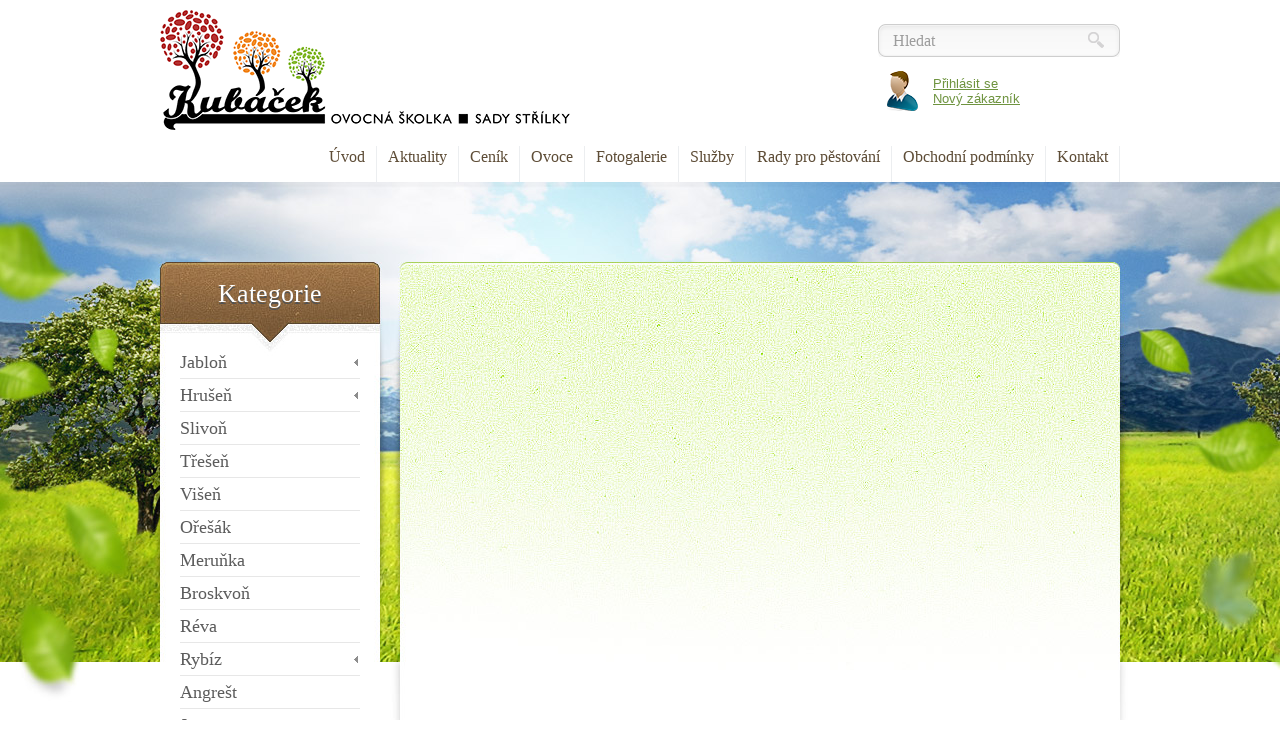

--- FILE ---
content_type: text/html; charset=UTF-8
request_url: https://www.kubacek.cz/dicolor
body_size: 3398
content:
<!DOCTYPE html>
<html lang='cs'> 
<head> 

    <meta http-equiv='Content-Type' content='text/html; charset=utf-8' /> 
    <meta name='description' content='Popisný text' /> 
    <meta name='keywords' content='Klíčová slova' /> 
    <meta name='author' content='Rostislav Kubáček' /> 




    <link href='/content/ovocna/style/favicon.ico' rel='icon' type='image/x-icon' /> 

    <link rel='stylesheet' href='/content/ovocna/style/style.css?ver=262' type='text/css' /> 
    <link rel='stylesheet' href='/style/jquery.qtip.min.css?ver=262' type='text/css' /> 
    <link rel='stylesheet' href='/style/fileupload/jquery-ui.css?ver=262' type='text/css' /> 
    <link rel='stylesheet' href='/style/fileupload/jquery.fileupload-ui.css?ver=262' type='text/css' /> 
    <link rel='stylesheet' href='/style/videojs/video-js.min.css?ver=262' type='text/css' /> 
    <link rel='stylesheet' href='/style/videojs/videojs-hls-quality-selector.css?ver=262' type='text/css' /> 
    <link rel='stylesheet' href='/style/prettyPhoto.css?ver=262' type='text/css' /> 

    <link rel='alternate' href='/rss/' type='application/rss+xml' title='Ovocná školka a sady Střílky' />

    <script type='text/javascript' src='/jscript/AjaxList.js?ver=262'></script> 
    <script type='text/javascript' src='/jscript/base64.js?ver=262'></script> 
    <script type='text/javascript' src='/jscript/cookie.js?ver=262'></script> 
    <script type='text/javascript' src='/jscript/DoubleTable.js?ver=262'></script> 
    <script type='text/javascript' src='/jscript/HttpConnector.js?ver=262'></script> 
    <script type='text/javascript' src='/jscript/inputParser.js?ver=262'></script> 
    <script type='text/javascript' src='/jscript/inputProcess.js?ver=262'></script> 
    <script type='text/javascript' src='/jscript/ListParser.js?ver=262'></script> 
    <script type='text/javascript' src='/jscript/Selector.js?ver=262'></script> 
    <script type='text/javascript' src='/jscript/utils.js?ver=262'></script> 
    <script type='text/javascript' src='/jscript/countdown.js?ver=262'></script> 
    <script type='text/javascript' src='/jscript/videojs/video.min.js?ver=262'></script> 
    <script type='text/javascript' src='/jscript/videojs/videojs-contrib-quality-levels.min.js?ver=262'></script> 
    <script type='text/javascript' src='/jscript/videojs/videojs-hls-quality-selector.min.js?ver=262'></script> 
    <script type='text/javascript' src='/jscript/jquery-1.7.1.min.js?ver=262'></script> 
    <script type='text/javascript' src='/jscript/jquery-ui-1.8.16.min.js?ver=262'></script> 
    <script type='text/javascript' src='/jscript/jquery.prettyPhoto.js?ver=262'></script> 
    <script type='text/javascript' src='/jscript/jquery.jcarousel.min.js?ver=262'></script> 
    <script type='text/javascript' src='/jscript/jquery.dropdown.js?ver=262'></script> 
    <script type='text/javascript' src='/jscript/jquery.cycle.all.js?ver=262'></script> 
    <script type='text/javascript' src='/jscript/jquery.cookie.js?ver=262'></script> 
    <script type='text/javascript' src='/jscript/php-serialize.js?ver=262'></script> 

    <title>Dicolor | Ovocná školka a sady Střílky</title> 

  <meta property='og:title' content='Dicolor' /> 
  <meta property='og:type'  content='article' /> 
  <meta property='og:image' content='http://www.kubacek.cz/image-big-48.jpg' /> 
 
  <meta property='twitter:card' content='summary_large_image' /> 
  <meta property='twitter:title' content='Dicolor' /> 
  <meta property='twitter:image' content='http://www.kubacek.cz/image-big-48.jpg' /> 
 
<script type="text/javascript">var EditReturn=1; var  NewReturn=1; var dir = "/"; </script> 
<!-- TinyMCE Begin -->
<script type='text/javascript' src='/jscript/tiny_mce/tinymce.min.js'></script>		
<script type='text/javascript'>
	 tinymce.init({
		height : '150', 
 		mode : 'textareas',
		editor_selector : 'textarea-tiny',
		theme : 'modern',
		language : 'cs',
 		
		menubar : false,
    	statusbar : false, 		
		
		plugins: [
					'advlist autolink lists link image charmap print preview hr anchor pagebreak',
					'searchreplace wordcount visualblocks visualchars code fullscreen',
					'insertdatetime media nonbreaking save table contextmenu directionality',
					'emoticons template paste textcolor colorpicker textpattern imagetools codesample'
				  ],
		
		toolbar1 : 'bold,italic,underline,strikethrough,|,cut,copy,paste,|,bullist,numlist,|,undo,redo,|,link,unlink,emoticons,|,forecolor',
 		
		extended_valid_elements : 'iframe[src|width|height|name|frameborder|allowfullscreen]',
		relative_urls : false,
		entity_encoding : 'raw',
	});
</script>
<!-- TinyMCE End -->
<style type="text/css">	
	.wraptocenter {display: table-cell; text-align: center; vertical-align: middle;}
	.wraptocenter * {vertical-align: middle;}
	.wraptocenter span {display: inline-block; height: 100%; width: 1px;}
	</style>
	<!--[if lt IE 8]><style>.wraptocenter span {display: inline-block; height: 100%;}</style><![endif]-->
	 
 
</head> 
<body id='body' > 
  <script type='text/javascript'>var transCannotBeBought = '<span style="font-size: 27px">Variantu nelze zakoupit</span>'</script> 
<div id="fb-root"></div><script type="text/javascript" src="https://connect.facebook.net/cs_CZ_CZ/all.js#xfbml=1"></script>
<div id="top-wide">
	<div id="top">
		<div class="left">
			<a href="//"><img src="/content/ovocna/style/logo-text.png" alt="Ovocné školky Kubáček" /></a>
			<h1 class="left">Ovocná školka a sady Střílky</h1>
		</div>
		<div class="right">	
			<div id="search"><p style="padding: 0 0 0 0; margin: 0 0 0 0;"><input type="text" id="searchtext" value="Hledat" onclick="this.value=''"  onchange="window.location='/hledat/vyraz-'+Base64.encode($('#searchtext').val());" /></p></div>			
		</div>
		<div class="clear-right"></div>
		<div class="right">		
			<div class="user"><a class="user-image" href="/katalog/prihlaseni"></a><div class="user-text"><a href="/katalog/prihlaseni">Přihlásit se</a><br/><a href="/katalog/registrace">Nový zákazník</a></div></div><div class="cart"></div>		</div>		
		<div class="right">
			<nav><ul id="top-menu" class="">

<li id="top-menu1" class="menu-item first">
<a class="menu-item-link "  href="/uvod">Úvod</a>
</li>

<li id="top-menu2" class="menu-item second">
<a class="menu-item-link "  href="/aktuality">Aktuality</a>
</li>

<li id="top-menu3" class="menu-item third">
<a class="menu-item-link "  href="/cenik">Ceník</a>
</li>

<li id="top-menu4" class="menu-item second">
<a class="menu-item-link "  href="/ovoce">Ovoce</a>
</li>

<li id="top-menu5" class="menu-item">
<a class="menu-item-link "  href="/fotogalerie">Fotogalerie</a>
</li>

<li id="top-menu6" class="menu-item second third">
<a class="menu-item-link "  href="/sluzby">Služby</a>
</li>

<li id="top-menu7" class="menu-item">
<a class="menu-item-link "  href="/rady-pro-pestovani">Rady pro pěstování</a>
</li>

<li id="top-menu8" class="menu-item second">
<a class="menu-item-link "  href="/obchodni-podminky">Obchodní podmínky</a>
</li>

<li id="top-menu9" class="menu-item third last">
<a class="menu-item-link "  href="/kontakt">Kontakt</a>
</li>
</ul></nav>				
		</div>		
	</div>
</div>

<div class="clear"></div>
	
<div id="content-wide">
	<div id="content">
		<div id="column1">
			<h1>Kategorie</h1>
			<div class='skip20'></div>
			<ul id="cathegory" class="cat0"><li class="folder "><a  href="/kategorie/jablon">Jabloň</a></li><li class="folder "><a  href="/kategorie/hrusen">Hrušeň</a></li><li ><a  href="/kategorie/slivon">Slivoň</a></li><li ><a  href="/kategorie/tresen">Třešeň</a></li><li ><a  href="/kategorie/visen">Višeň</a></li><li ><a  href="/kategorie/oresak">Ořešák</a></li><li ><a  href="/kategorie/merunka">Meruňka</a></li><li ><a  href="/kategorie/broskvon">Broskvoň</a></li><li ><a  href="/kategorie/reva">Réva</a></li><li class="folder "><a  href="/kategorie/rybiz">Rybíz</a></li><li ><a  href="/kategorie/angrest">Angrešt</a></li><li ><a  href="/kategorie/josta">Josta</a></li><li ><a  href="/kategorie/kanadska-boruvka">Kanadská borůvka</a></li><li ><a  href="/kategorie/zimolez-kamcatsky">Zimolez kamčatský</a></li><li ><a  href="/kategorie/malinik">Maliník</a></li><li ><a  href="/kategorie/brusinka">Brusinka</a></li><li ><a  href="/kategorie/ostruzinik">Ostružiník</a></li><li ><a  href="/kategorie/malinoostruzinik">Malinoostružiník</a></li><li ><a  href="/kategorie/aronie---cerny-jerab">Arónie - Černý jeřáb</a></li><li ><a  href="/kategorie/cerveny-jerab">Červený jeřáb</a></li><li class="last "><a  href="/kategorie/rakytnik">Rakytník</a></li></ul>					
			<div class='skip20'></div>

			<img alt='' src='/content/ovocna/style/ornament.png' />		
			<div class='skip20'></div>

			<fb:like-box href="https://www.facebook.com/ovocnaskolka" width="220" height="220" show_faces="true" stream="false" header="false"></fb:like-box>			<div class='skip20'></div>			
			
			<img alt='' src='/content/ovocna/style/ornament.png' />		
			<div class='skip20'></div>

			<div class='box-top'>			
				<h1>Aktuality</h1>			
			</div>
			<div class='box-middle'>			
				<div class="news-tiles"><div><h2>Sadbové brambory 2026</h2></div><div class="left green">12.1.2026</div><div class="right"><a class="arrow-more" href="/novinky/sadbove-brambory-2026">číst více</a></div><div class="clear"></div></div><div class="news-tiles"><div><h2>Podzimní prodej od 17. října 2025</h2></div><div class="left green">7.10.2025</div><div class="right"><a class="arrow-more" href="/novinky/podzimni-prodej-od-17-rijna-2025">číst více</a></div><div class="clear"></div></div><div class="news-tiles"><div><h2>Jarní prodej 2025</h2>Jarní prodej ovocných stromků a keřů začíná 1.března 2025</div><div class="left green">25.2.2025</div><div class="right"><a class="arrow-more" href="/novinky/jarni-prodej-2025">číst více</a></div><div class="clear"></div></div><div class="news-tiles"><div><h2>Podzimní prodej od 16. října 2024</h2></div><div class="left green">8.10.2024</div><div class="right"><a class="arrow-more" href="/novinky/podzimni-prodej-od-16-rijna-2024">číst více</a></div><div class="clear"></div></div><div class="news-tiles"><div><h2>Nákup strojů</h2></div><div class="left green">12.11.2023</div><div class="right"><a class="arrow-more" href="/novinky/nakup-stroju">číst více</a></div><div class="clear"></div></div><div class="news-tiles"><div><h2>Podzimní prodej od 16. října 2023</h2></div><div class="left green">4.10.2023</div><div class="right"><a class="arrow-more" href="/novinky/podzimni-prodej-od-16-rijna-2023">číst více</a></div><div class="clear"></div></div><div class="news-tiles"><div><h2>Modernizace zemědělského podniku</h2></div><div class="left green">20.3.2023</div><div class="right"><a class="arrow-more" href="/novinky/modernizace-zemedelskeho-podniku">číst více</a></div><div class="clear"></div></div><div class="news-tiles"><div><h2>Podzimní prodej 2022</h2></div><div class="left green">26.9.2022</div><div class="right"><a class="arrow-more" href="/novinky/podzimni-prodej-2022">číst více</a></div><div class="clear"></div></div><div class="news-tiles"><div><h2>Nákup boxů</h2></div><div class="left green">9.9.2022</div><div class="right"><a class="arrow-more" href="/novinky/nakup-boxu">číst více</a></div><div class="clear"></div></div><div class="news-tiles"><div><h2>Jarní prodej 2021</h2>Jarní prodej 2021 zahájíme 3.března</div><div class="left green">28.2.2021</div><div class="right"><a class="arrow-more" href="/novinky/jarni-prodej-2021">číst více</a></div><div class="clear"></div></div>				<a class="news-more" href="/aktuality">Zobrazit další aktuality</a>
			</div>
			<div class='box-bottom'></div>
			
		</div>
		<div id="column2">
			<section>
			<div id="content-left"></div><div id="content-right"><div id="content-left-bottom"></div></div><div class="clear"></div>			</section>
		</div>		
		<div class="clear"></div>		
	</div>
</div>

<div class="clear"></div>
<div class='skip20'></div>

<footer>
	<div id="morefooter-wide">	
		<div id="morefooter">	
			<div class="left">© 2026 Ovocné školky Kubáček</div>
			<div class="right">Implemented and designed by <a  onclick="return !window.open(this.href,'','');"  href="http://www.orangeline.cz">OrangeLine</a></div>
			<div class="clear"></div>		
		</div>
	</div>	
	<div id="footer-wide">
		<div id="footer"></div>
	</div>
</footer>


<script type="text/javascript">
		$(document).ready(function(){
		$("a[rel^='prettyPhoto']").prettyPhoto({social_tools: false, deeplinking: true});
	});</script>
<div style="display:none;">Page generated in 0.0119 seconds.</div>

<div style='display:none;'>Redakční systém <a href='http://www.teal.cz'>teal.cz</a> naprogramoval <a href='http://www.vitadostal.cz'>Vítězslav Dostál</a></div></body> 
</html> 


--- FILE ---
content_type: text/css
request_url: https://www.kubacek.cz/content/ovocna/style/style.css?ver=262
body_size: 3184
content:
@font-face
{
	font-family: 'Palatino Roman';
	src: url('palatino.ttf');
}
img {border: none;}
img a {border: none;}
html
{
	font-family: arial;
	font-size: 13px;
	color: #6c6c6c;
}
a
{
	color: #6f9440;
	text-decoration: underline;
}
a:hover
{
	color: #6e5132;
	text-decoration: none;	
}
body
{
	padding: 0 0 0 0;
	margin: 0 0 0 0;
}
#top-wide
{
	background: white;
}
#content-wide
{
	background-image: url("background.jpg");
	background-position: top center;
	background-repeat: no-repeat; 
}
#footer-wide
{
	background-image: url("footer.jpg");
	background-position: top center;
	background-repeat: no-repeat; 
}
#morefooter-wide
{
	background-image: url("morefooter.png");
	background-position: top center;
	background-repeat: repeat-x; 
}
#top
{
	margin: 0 auto;
	width: 960px;
	height: 120px;
}
#content
{
	margin: 0 auto;
	width: 980px;
	min-height: 600px;
}
#footer
{
	margin: 0 auto;
	width: 960px;
	height: 57px;
}
#morefooter
{
	margin: 0 auto;
	width: 960px;
	height: 47px;
	line-height: 47px;
}

#top h1
{
	font-family: 'Palatino Roman';
	font-weight: normal;
	color: #806744;
	display: none;	
}
#column1 h1
{
	line-height: 64px;
	height: 64px;
	width: 220px;
	font-family: 'Palatino Roman';
	font-weight: normal;
	font-size: 26px;
	color: white;
	text-align: center;
	text-shadow: 0px 2px #525252;
	margin: 0 0 0 0;	
}
#column1 h2
{
	font-family: 'Palatino Roman';
	font-weight: normal;
	font-weight: bold;
	font-size: 16px;
	color: #806744;
	margin: 0 0 0 0;
}


#column1
{
	width: 220px;
	min-height: 587px;
	padding: 0 10px 0 10px;
	margin-top: 80px;
	background-image: url("column1.jpg");
	background-position: top;
	background-repeat: no-repeat;
	float: left;
}
#column2
{
	width: 720px;
	min-height: 587px;
	padding: 0 10px 0 10px;
	margin-top: 80px;
	background-image: url("column2.jpg");
	background-position: top;
	background-repeat: no-repeat;
	float: left;
}

.left {float: left;}
.right {float: right;}
.clear {clear: both;}
.clear-right {clear: right;}

#search
{
	margin-top: 24px;
	margin-bottom: 14px;
	background-image: url("search.png");
	width: 242px;
	height: 33px;
	font-size: 14px;
}
#search input
{
	background: transparent;
	border: none;
	line-height: 32px;
	width: 180px;
	height: 32px;
	padding-left: 15px;
	padding-right: 15px;
	color: #9d9d9d;
	font-family: "Palatino Roman";
	font-size: 16px;
}

#top-menu
{
}
#top-menu li
{
	float: left;
	list-style: none;	
}
#top-menu li a
{
	display: block;
	color: #5e4d37;
	padding: 2px 11px 0 11px;
	border-right: #eceef0 solid 1px;
	font-family: "Palatino Roman";
	font-size: 16px;
	font-weight: normal;
	text-decoration: none;
	height: 34px;
}
#top-menu li a:hover
{
	background-color: #eceef0;
	color: #6f9440;
}

#cathegory
{
	margin: 0 20px 0 0;
	padding: 0 0 0 0;	
}
#cathegory ul  
{
	margin: 0 0 0 0;
	padding: 0 0 0 0;
}
#cathegory li
{
	margin-left: 20px;
	margin-right: 0;
	list-style: none;	
}
#cathegory li a
{
	display: block;
	border-bottom: #e7e7e7 solid 1px;
	line-height: 32px;
	font-family: "Palatino Roman";
	font-size: 18px;
	font-weight: normal;
	color: #5d5d5d;
	text-decoration: none;	
}
#cathegory li a:hover
{
	color: #6f9440;
	text-decoration: none;	
}
#cathegory li a.opened
{
	color: #303030;
	font-weight: bold;
}
#cathegory li a.selected
{
	color: #303030;
	font-weight: bold;
}
#cathegory > li.folder a
{
	background-image: url("arrow-left.png");
	background-position: center;
	background-repeat: no-repeat;	
}
#cathegory > li.folder a.opened
{
	background-image: url("arrow-down.png");
}




.skip10 {height: 10px;}
.skip20 {height: 20px;}

.box-top
{
	background-image: url("box-top.png");
	margin: 0 0 0 0;	
	width: 220px;
	height: 89px;
}
.box-middle
{
	background-image: url("box-middle.png");
	background-repeat: repeat-y;
	margin: 0 0 0 0;
	padding: 0 20px;	
	width: 180px;
	min-height: 100px;
}
.box-bottom
{
	background-image: url("box-bottom.png");
	margin: 0 0 0 0;
	width: 220px;
	height: 9px;
}

#tree
{
	min-height: 350px;	
}

.news-more
{
	display: block;
	background-image: url("news-more.png");
	text-align: center;
	line-height: 25px;
	height: 25px;
	width: 180px;
	text-decoration: none;		
}
.news-more:hover
{
	background-image: url("news-more-hover.png");
	text-decoration: none;		
}

.news-tiles
{
	padding-bottom: 10px;	
	border-bottom: #e7e7e7 solid 1px;
	margin-bottom: 10px;	
}

.green
{
	color: #6f9440;	
}
.arrow-more
{
	background-image: url("arrow-more.png");
	background-position: left 9px;
	background-repeat: no-repeat;	
	padding-top: 5px;
	padding-left: 8px;
}

.goods-tile
{
	background-image: url("goods.png");
	width: 270px;
	height: 190px;
	padding: 20px 30px 20px 30px;
	margin: 20px 0 0 20px;
	float: left;
}
.goods-tile .preview
{
	width: 270px;
	height: 110px;
	padding-bottom: 10px;
}
.goods-tile h2
{
	font-family: 'Palatino Roman';
	font-weight: normal;
	font-size: 24px;
	margin: 0 0 0 0;
}
.goods-tile h2 a {text-decoration: none;}
.goods-tile .summary {}

#box
{
	padding: 30px 30px 30px 30px;		
}
#box h1
{
	margin-top: 0;
	margin-bottom: 5px;
	font-family: 'Palatino Roman';
	font-weight: normal;
	font-size: 24px;
	color: #806744;
}
#box h2
{
	margin-bottom: 0;
	font-family: 'Palatino Roman';
	font-weight: normal;
	font-size: 20px;
	color: #806744;
}
#box h3
{
	margin-bottom: 0;
	font-family: 'Palatino Roman';
	font-weight: normal;
	font-size: 16px;
	color: #806744;
}

#paging {padding-top: 20px; float: right; padding-right: 30px;}
#paging a {display: block; float: left; background-image: url("paging.png");
	margin-left: 5px; margin-right: 5px; text-decoration: none; width: 25px; height: 25px; line-height: 25px; text-align: center;}
#paging a.active {background-image: url("paging-opened.png");}
#paging a:hover {}

.invisible {display: none;}

.search-item .preview
{
	float: right;
	height: 90px;
	width: 90px;
	padding: 5px 5px 5px 5px;
	background-image: url("goods-small.png");	
}

.goods-detail .preview
{
	float: left;
	width: 270px;
	height: 170px;
	padding: 30px 30px 30px 30px;
	background-image: url("goods.png");
}

.goods-property-selectable,
.goods-property-checkable
{
	float: left;
	width: 120px;
	padding-right: 10px;
	text-align: right;
	line-height: 30px;
	clear: both;
}
.goods-property-selectable-text,
.goods-property-checkable-text
{
	width: 300px;
	margin-left: 130px;
	line-height: 30px;
}

.goods-detail-right
{
	float: right;
	width: 300px;
}
.goods-detail .label h2
{
	color: #de1c85;
	font-size: 30px;
	font-weight: normal;
	margin: 0 0 0 0;
}
.goods-detail .label h3
{
	color: #de1c85;
	font-size: 16px;
	font-weight: normal;
	margin: 3px 5px 0 0;
	line-height: 18px;
}
.goods-detail .code
{
	padding-top: 5px;
	padding-bottom: 2px;
	font-size: 12px;
	color: #999999;	
}
.goods-detail .info
{
	padding-top: 10px;
	padding-right: 20px;
	padding-bottom: 0;
	border-bottom: 1px solid #dfeac8;
	font-size: 15px;
	line-height: 20px;
}
.goods-detail .buy
{
	float: left;
	line-height: 40px;
	padding-top: 15px;
}
.goods-detail .buy .cart
{
	background-image: url("cart.png");
	display: block;
	width: 53px;
	height: 40px;
	float: right;
	margin-left: 5px;
	background-position: top;
}
.goods-detail .buy .cart:hover
{
	background-position: bottom;
}

.goods-detail .buy #stock {width: 20px;}
.goods-detail .price
{
	color: #6f9440;
	float: right;
	padding-top: 12px;	
	height: 44px;
	line-height: 40px;
	font-size: 30px;
	text-align: center;
}

.hand, .pointer {cursor: pointer;}

#top .right
{
	position: relative;
}

#top .cart 
{
 	position: absolute;
 	left: -500px;
 	top: 0px;
 	width: 200px;
}

#top .cart .cart-image
{
	background-image: url("cart.png");
	display: block;
	width: 53px;
	height: 40px;
	float: left;
	margin-right: 10px;
	background-position: top;
}
#top .cart .cart-image:hover {background-position: bottom;}
#top .cart .cart-text {padding-top: 5px;}

#top .user 
{
 	position: absolute;
 	left: -250px;
 	top: 0px;
 	width: 200px;
}

#top .user .user-image
{
	background-image: url("user.png");
	display: block;
	width: 53px;
	height: 40px;
	float: left;
	margin-right: 10px;
	background-position: top;
}
#top .user .user-image:hover {background-position: bottom;}
#top .user .user-text {padding-top: 5px;}


/* ORDER PROCESS */
.showcart-left
{
	text-align: center;
}
.showcart-left img
{
	height: 90px;
	width: 90px;
	padding: 5px 5px 5px 5px;
	background-image: url("goods-small.png");	
}

.showcart-right
{
	text-align: left;
	color: #6e6e6e;
}
.showcart-right h3
{
	margin-top: 0;
	margin-bottom: 3px;
	padding: 0 0 0 0;
}
.showcart-right h3 a {text-decoration: none;}

.showcart-right table td
{
	text-align: right;
	color: #6e6e6e;
	padding-right: 3px;
	text-align: right;
}
.showcart-right table td.mini {width: 75px;}
.showcart-right table td.count {width: 110px;}
.showcart-right table td.remove {width: 80px;}
.showcart-right table img {padding-right: 5px;}

.showcart-right .stock {width: 20px; text-align: right;}
.showcart-right table .ico {vertical-align: -3px; border: none;}
.showcart-right .bold {font-weight: bold;}

#price-total
{
	font-weight: bold;
	color: black;
}

table.order-overview
{
	width: 100%;
	border-width: 1px;
	border-style: solid;
	border-color: #d64040;
	margin-bottom: 5px;
	padding: 4px 2px 4px 2px;
	background-color: white;
	border-collapse: collapse;
}
table.order-overview th
{
	color: White;
	font-weight: normal;
	background-color: #d64040;
	border-width: 0;
	border-style: none;
	border-color: #d64040;
	text-align: left;
	padding: 4px 0 0 10px;
}
table.order-overview td
{
	border-width: 0px;
	border-style: solid;
	border-color: #DADADA;
	padding: 4px 0 0 10px;
	height: 40px;
	font-weight: normal;
	max-width: 250px;
}
table.order-overview .align-right
{
	text-align: right;
	padding: 2px 10px 2px 0;
}
table.order-overview .order-image
{
	width: 40px;
}

#frmObjednavkaPotvrdit .simpletext {color: black;}
#frmObjednavkaPotvrdit .name {color: #d64040; font-weight: bold;}

#intro-left
{
	width: 621px;
	float: left;
}
#intro-right
{
	padding-left: 0;
	width: 339px;
	float: right;	
}
#intro-facebook
{
	margin-top: 20px;
	float: left;
	width: 268px;
	height: 360px;
	padding: 8px 8px 8px 8px;
	background-color: white;
	border-bottom: 1px solid #d1d1d1;	
}
#intro-youtube
{
	margin-top: 20px;
	float: right;
	width: 640px; /* 640 + 8 + 8 = 656 */
	height: 360px; /* 360 + 8 + 8 = 376 */
	padding: 8px 8px 8px 8px;
	background-color: white;
	border-bottom: 1px solid #d1d1d1;	
}

#intro-left .goods-tile
{
	width: 206px;
	height: 206px;
	border-bottom: 1px solid #d1d1d1;
	border-right: 1px solid #d1d1d1;
	float: left;
	position: relative;
	background-color: white;
}
#intro-left .goods-tile-last {border-right: none; width: 207px;}
#intro-left .goods-tile .price
{
	width: 186px;
	height: 35px;
	text-align: right;
	padding-top: 10px;
	padding-right: 20px;
	font-size: 22px;
}
#intro-left .goods-tile .preview
{
	width: 206px;
	height: 150px;
	text-align: center;
}

#intro-left .goods-tile .icon-detail {top: 70px; left: 165px;}
#intro-left .goods-tile .icon-buy {top: 110px; left: 165px;}

#intro-left h2,
#intro-right h2
{
	color: #6e6e6e;
	font-weight: normal;
	padding-left: 45px;
	background-image: url("line-left.png");
	background-repeat: repeat-x;
	background-position: 0px 10px;
	margin-bottom: 15px;
}
#intro-right h2
{
	padding-left: 84px;
	background-position: 39px 10px;
	background-image: url("line-right.png");
}

.intro-news-tiles
{
	padding-bottom: 20px;
	padding-left: 39px;
	width: 300px;
}

.intro-news-tiles .preview
{
	float: left;
	width: 64px;
	padding: 4px 4px 0 4px;
	background-color: white;
	border-bottom: 1px solid #d1d1d1;		
}
.intro-news-tiles .date
{
	float: left;
	font-size: 12px;
	color: #999999;
	width: 72px;
	text-align: center;
}
.intro-news-tiles h3
{
	float: right;
	width: 208px;
	text-align: left;
	margin-top: 0px;
	margin-bottom: 5px;
	border-bottom: 1px solid #d1d1d1;
	padding: 0 0 0 0;
	font-weight: normal;
	font-size: 16px;
}
.intro-news-tiles .summary
{
	float: right;
	width: 208px;
	padding: 0 0 0 0;
	margin: 0 0 0 0;
}
.intro-news-tiles .link
{
	float: right;
	width: 208px;
	text-align: right;
	padding: 0 10px 0 0;
}

a.arrow
{
	padding-left: 12px;
	background-image: url("arrow.png");
	background-repeat: no-repeat;
	background-position: 0 6px;
	color: #6e6e6e;	 
}
a.arrow:hover {text-decoration: none;}

div.archive
{
	padding-left: 39px;	
	text-align: center;
	width: 300px;
}
div.archive a
{
	color: #6e6e6e;		
}
div.archive a:hover {text-decoration: none;}

.ajax-input {width: 450px;}
.ajax-combo input {width: 478px; margin-bottom: 1px; background-color: white;}
.ajax-combo-long input {width: 557px; margin-bottom: 1px; background-color: white;}
.textarea-general {width: 450px; height: 100px;}
.general-input {width: 450px;}
.general-div {width: 544px; padding: 0 5px 0 5px; background-color: #eeeeee; border-color: #cbcbcb;}
.general-upload  {width: 450px;  background-color: white;}
.general-select {width: 450px;}
.special-select {width: 4500px;}
.general-selector {width: 577px; height: 300px;}
.textarea-tiny {width: 200px; height: 450px;}
.short-input {width: 298px;}
.general-input {width: 450px; height: 17px;}

textarea,
.ajax-combo input,
.ajax-combo-long input,
.ajax-input,
.general-input,
.general-div,
.general-upload,
.general-select,
.general-selector,
.short-input,
.floatleft select
{
	border-style: solid;
	border-width: 1px;
	border-color: #cbcbcb;
}

.visible {visibility: visible;}
.invisible {display: none;}
.notshown {display: none;}

.floatleft {float: left;}

table.system .value-err
{
	color: #d64040;
	font-weight: bold;
}
table.system td.name-err
{
	background-color: #d64040;
	background-image: url("../../../style/err_uarr16.png");	
	background-repeat: no-repeat;
	background-position: 165px 3px;
	color: white;
	font-weight: bold;
	text-align: right;
}
table.system
{
	width: 100%;
	border: none;
	margin-bottom: 20px;
	padding: 0 0 0 0;
}
table.system th
{
	display: none;
	color: white;
	font-weight: normal;
	background-color: #cbcbcb;
	border-width: 0;
	border-style: none;
	border-color: #cbcbcb;
}
table.system-header th
{
	display: none;
}
table.system td
{
	border: none;
	padding: 2px 2px 2px 4px;
	color: #6e6e6e;
	font-size: 14px;
}
table.system td.name
{
	width: 180px;
	color: #6e6e6e;
}

.hand {cursor: pointer;}

input.ajax-on
{
	background-image: url("../../../style/ajax_loader.gif");
	background-position: 2px 1px;
	padding-left: 20px;
	background-repeat: no-repeat;
}
input.ajax-off
{
	background-image: url("../../../style/ajax_find.png");
	background-position: 2px 1px;
	padding-left: 20px;
	background-repeat: no-repeat;
}
input.ajax-timer
{
	background-image: url("../../../style/ajax_find.png");
	background-position: 2px 1px;
	padding-left: 20px;
	background-repeat: no-repeat;
}

div.ajax-on
{
	background-image: url("../../../style/ajax_loader.gif");
	background-repeat: no-repeat;
	width: 20px;
	height: 20px;
	background-position: 4px 4px;
}
div.ajax-off
{
	background-image: none;
	background-repeat: no-repeat;
	width: 20px;
	height: 20px;
	background-position: 0 0;
}
div.ajax-done
{
	background-image: url("../../../style/ajax_ok.png");
	background-repeat: no-repeat;
	height: 20px;
	background-position: 3px 4px;
	padding-left: 22px;
	padding-top: 3px;
	padding-bottom: 0px;
	font-weight: bold;
	color: green;	
}

#frmObjednavkaNavrh_row_id_okres {display: none;}
#frmObjednavkaNavrh_row_k_id_okres {display: none;}
#frmObjednavkaNavrh_row_titul_pred {display: none;}
#frmObjednavkaNavrh_row_titul_za {display: none;}

#frmProfile_row_id_okres {display: none;}
#frmProfile_row_k_id_okres {display: none;}
#frmProfile_row_titul_pred {display: none;}
#frmProfile_row_titul_za {display: none;}

hr
{
	height: 1px;
	border-top: 1px solid #de1c85;
	border-bottom: none;
	border-left: none;
	border-right: none;
}




--- FILE ---
content_type: application/javascript
request_url: https://www.kubacek.cz/jscript/HttpConnector.js?ver=262
body_size: 715
content:
function HttpConnector()
{
	this.http = null;
	this.response = null;
	this.data = "";
	this.working = "";
	this.form = "";
	this.link = "";
	this.par1 = "";
	this.par2 = "";
	this.id = null;
	this.hash = null;

	if(navigator.appName == "Microsoft Internet Explorer") 
	{
	  this.http = new ActiveXObject("Microsoft.XMLHTTP");
	} 
	else 
	{
	  this.http = new XMLHttpRequest();
	}

	// provede GET dotaz na URL query a po dokonceni zavola metodu response(data)
	this.getQuery = function(query, response, working)
	{
		this.response = response;
		this.working = working;
	
		this.http.abort();
		this.http.open("GET", query, true);		
		
		this.http.onreadystatechange = 
			(function(obj) 
			{			
				return function()
				{ 
					obj.httpResponse();
				}
			})(this);
			
		this.http.send(null);
		
		this.setWorking(true);

		this.hash = Math.random();
		this.hash = this.hash + query;
		return this.hash;
	}	

	// provede POST dotaz na URL query a po dokonceni zavola metodu response(data)
	this.postQuery = function(url, params, response, working, form, link, par1, par2)
	{
		this.response = response;
		this.working = working;
		this.form = form;
		this.link = link;
		this.par1 = par1;
		this.par2 = par2;
	
		this.http.abort();
		this.http.open("POST", url, true);		
		
		this.http.setRequestHeader("Content-type", "application/x-www-form-urlencoded");
		this.http.setRequestHeader("Content-length", params.length);
		this.http.setRequestHeader("Connection", "close");					
		
		this.http.onreadystatechange = 
			(function(obj) 
			{			
				return function()
				{ 
					obj.httpResponse();
				}
			})(this);
			
		this.http.send(params);
		
		this.setWorking(true);
		
		this.hash = Math.random();
		this.hash = this.hash + url;
		return this.hash;
	}
	
	this.httpResponse = function()
	{		
		if (this.http.readyState != 4) return;
		
		this.setWorking(false);
		
		if (this.http.status == 200)
		{
			this.data =  this.http.responseText;
	
			this.response(this, this.data);
		}
		else
		{
			this.data = '';
			this.response(this, this.data);
		}
	}
	
	this.setWorking = function(work)
	{
		if (this.working != "")
		{
			workObj = document.getElementById(this.working);
			workObj2 = document.getElementById(this.working+'_copy');
			
			if (workObj != null)
			{			
				if (work)
				{
					//workObj.style.visibility = "visible";
					workObj.className="ajax-on";
					if (workObj2 != null) workObj2.className="ajax-on";
				}
				else
				{
					//workObj.style.visibility = "hidden";
					workObj.className="ajax-off";
					if (workObj2 != null) workObj2.className="ajax-off";
				}
			}
			
			var elems = document.getElementsByName (this.working)
			
			if (elems.length != 0)
			{
				for (var i = 0; i < elems.length; i++) 
				{  
					if (work)
						//workObj.style.visibility = "visible";
						elems[i].className="ajax-on";
					else
						//workObj.style.visibility = "hidden";
						elems[i].className="ajax-off";
				}
			}
		}	
	}
}